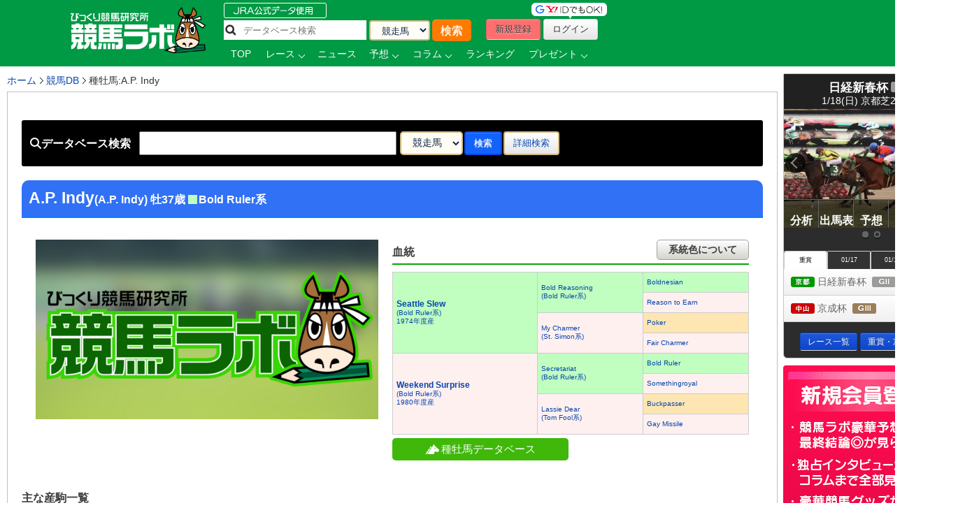

--- FILE ---
content_type: text/html; charset=utf-8
request_url: https://www.google.com/recaptcha/api2/aframe
body_size: 269
content:
<!DOCTYPE HTML><html><head><meta http-equiv="content-type" content="text/html; charset=UTF-8"></head><body><script nonce="WB0EKPGR1zn-gc0_jZQ2gg">/** Anti-fraud and anti-abuse applications only. See google.com/recaptcha */ try{var clients={'sodar':'https://pagead2.googlesyndication.com/pagead/sodar?'};window.addEventListener("message",function(a){try{if(a.source===window.parent){var b=JSON.parse(a.data);var c=clients[b['id']];if(c){var d=document.createElement('img');d.src=c+b['params']+'&rc='+(localStorage.getItem("rc::a")?sessionStorage.getItem("rc::b"):"");window.document.body.appendChild(d);sessionStorage.setItem("rc::e",parseInt(sessionStorage.getItem("rc::e")||0)+1);localStorage.setItem("rc::h",'1768375445571');}}}catch(b){}});window.parent.postMessage("_grecaptcha_ready", "*");}catch(b){}</script></body></html>

--- FILE ---
content_type: text/css
request_url: https://www-f.keibalab.jp/css/common.min.css?1756614377
body_size: 8932
content:
@charset "utf-8";html{overflow-y:scroll;text-align:center}body{font-family:"Hiragino Kaku Gothic Pro","ヒラギノ角ゴ Pro W3",メイリオ", Meiryo," "ＭＳ Ｐゴシック","Lucida Grande","Lucida Sans Unicode",Arial,Verdana,sans-serif;color:#333;text-align:justify;font-size:14px;line-height:1.5;word-spacing:0px;word-wrap:break-word;min-width:1160px}body#db{min-width:1136px}body#paper{-webkit-text-size-adjust:100%!important}body#emp{background:#fff}input,textarea{font-family:"メイリオ",Meiryo,"Hiragino Kaku Gothic Pro","ヒラギノ角ゴ Pro W3","ＭＳ Ｐゴシック","Lucida Grande","Lucida Sans Unicode",Arial,Verdana,sans-serif}* html body{font-family:"ＭＳ Ｐゴシック","MS PGothic",Sans-Serif}* html input,* html textarea{font-family:"ＭＳ Ｐゴシック","MS PGothic",Sans-Serif}.youtube{position:relative;width:100%;padding-top:56.25%}.youtube iframe{position:absolute;top:0;right:0;width:100%!important;height:100%!important}.youtubeP{font-size:13px;text-align:left;line-height:1.5}.caption img{margin:0 auto;vertical-align:middle;box-sizing:border-box;text-align:center}div.caption{border-radius:3px;padding:5px;margin:0 0 0 10px;float:right;background-color:#e2e2e2}.caption p{text-align:center;display:block;margin:0 auto;padding:3px 0 0 0;box-sizing:border-box;font-size:14px}.caption.tate p{text-align:center;display:block;padding:3px 0 0 0;margin:0 auto;box-sizing:border-box;font-size:14px}img.ui-datepicker-trigger{width:30px}a{text-decoration:none}a:link{color:#0645ad}a:visited{color:#0645ad}a:hover{color:#0645ad;text-decoration:underline}a:active{color:#0645ad}.linkLine{color:#fff;text-decoration:underline!important}.Linkwhite a:link{color:#fff!important;text-decoration:underline}.Linkwhite a:visited{color:#fff!important;text-decoration:underline}.Linkwhite a:hover{color:#fff!important;text-decoration:underline}.Linkwhite a:active{color:#fff!important;text-decoration:underline}h1{font-size:153.9%}h2{font-size:138.5%}h3{font-size:123.1%}h4{font-size:116%}h5{font-size:108%}h6{font-size:100%}p{line-break:strict;margin:0;line-height:1.5}.bold{font-weight:700}img{vertical-align:bottom}.imgR{float:right;padding:0 0 10px 10px!important}.imgC{display:block;margin:auto}.imgL{float:left;padding:0 15px 10px 0}.img760 img{width:760px}.btnC,.tC{text-align:center!important}.vM{vertical-align:middle!important}.vT{vertical-align:top!important}.vB{vertical-align:bottom!important}.sign,.tL{text-align:left!important}.sign,.tR{text-align:right!important}.mincho{font-family:"ＭＳ 明朝","ヒラギノ明朝 Pro W3","Hiragino Mincho Pro",Century,"Times New Roman",Times,serif}.shadow{box-shadow:1px 1px 4px #666;-moz-box-shadow:1px 1px 4px #666;-webkit-box-shadow:1px 1px 4px #666}.clearfix:after{content:".";display:block;visibility:hidden;height:.1px;font-size:.1em;line-height:0;clear:both}.clear{clear:both}.fL{float:left}.fR{float:Right}.vM{vertical-align:middle!important}.centered{position:relative;overflow:hidden}.centered ul{position:relative;left:50%;float:left}.centered ul li{position:relative;left:-50%;float:left}.more{display:inline-block;margin:auto 0 0 0;font-size:11px}.more:hover{color:#0645ad;text-decoration:underline}.btnSocialBox{text-align:right}.btnSocial{display:inline-block;margin-left:10px}.social-button{list-style-type:none;margin:0;padding:0}.social-button li{float:right;margin:0 5px 0 0;padding:0;font-size:0}.social-button li:first-child{margin:0;padding:0;font-size:0}.social-button li div{display:inline}.social-button:after,.social-button:before{content:" ";display:table}.social-button:after{clear:both}.social-button iframe.twitter-share-button{width:115px!important}.pocket-btn iframe{width:92px}.fb_iframe_widget{position:relative;top:-4px}.btnHollow a:hover{position:relative;top:1px;left:1px}.btnOpacity a:hover{opacity:.7;-moz-opacity:0.7;zoom:1}.btn{display:inline-block;padding:4px 12px;margin-bottom:0;font-size:13px;line-height:20px;color:#333;text-align:center;text-shadow:0 1px 1px rgba(255,255,255,.75);vertical-align:middle;cursor:pointer;background-color:#f5f5f5;background-image:-moz-linear-gradient(top,#fff,#e6e6e6);background-image:-webkit-gradient(linear,0 0,0 100%,from(#fff),to(#e6e6e6));background-image:-webkit-linear-gradient(top,#fff,#e6e6e6);background-image:-o-linear-gradient(top,#fff,#e6e6e6);background-image:linear-gradient(to bottom,#fff,#e6e6e6);background-repeat:repeat-x;border:1px solid #ccc;border-color:#e6e6e6 #e6e6e6 #bfbfbf;border-color:rgba(0,0,0,.1) rgba(0,0,0,.1) rgba(0,0,0,.25);border-bottom-color:#dcdcdc;-webkit-border-radius:4px;-moz-border-radius:4px;border-radius:4px;-webkit-box-shadow:inset 0 1px 0 rgba(255,255,255,.2),0 1px 2px rgba(0,0,0,.05);-moz-box-shadow:inset 0 1px 0 rgba(255,255,255,.2),0 1px 2px rgba(0,0,0,.05);box-shadow:inset 0 1px 0 rgba(255,255,255,.2),0 1px 2px rgba(0,0,0,.05)}.btn.active,.btn.disabled,.btn:active,.btn:focus,.btn:hover,.btn[disabled]{color:#333;background-color:#e6e6e6}.btn:focus,.btn:hover{color:#333;text-decoration:none;opacity:.8;background-position:0 -15px;-webkit-transition:background-position .1s linear;-moz-transition:background-position .1s linear;-o-transition:background-position .1s linear;transition:background-position .1s linear}.btn:focus{outline:thin dotted #333;outline:5px auto -webkit-focus-ring-color;outline-offset:-2px}.btn.active,.btn:active{background-image:none;outline:0;-webkit-box-shadow:inset 0 2px 4px rgba(0,0,0,.15),0 1px 2px rgba(0,0,0,.05);-moz-box-shadow:inset 0 2px 4px rgba(0,0,0,.15),0 1px 2px rgba(0,0,0,.05);box-shadow:inset 0 2px 4px rgba(0,0,0,.15),0 1px 2px rgba(0,0,0,.05)}.btn.disabled,.btn[disabled]{cursor:default;background-image:none;opacity:.45;-webkit-box-shadow:none;-moz-box-shadow:none;box-shadow:none}.btn-large{padding:10px 19px;font-size:16px;-webkit-border-radius:6px;-moz-border-radius:6px;border-radius:6px}.btn-large [class*=" icon-"],.btn-large [class^=icon-]{margin-top:4px}.btn-small{padding:2px 10px;font-size:11.9px;-webkit-border-radius:3px;-moz-border-radius:3px;border-radius:3px}.btn-small [class*=" icon-"],.btn-small [class^=icon-]{margin-top:0}.btn-mini [class*=" icon-"],.btn-mini [class^=icon-]{margin-top:-1px}.btn-mini{padding:0 6px;font-size:10.5px;-webkit-border-radius:3px;-moz-border-radius:3px;border-radius:3px}.btn-block{display:block;width:100%;padding-right:0;padding-left:0;-webkit-box-sizing:border-box;-moz-box-sizing:border-box;box-sizing:border-box}.btn-block+.btn-block{margin-top:5px}input[type=button].btn-block,input[type=reset].btn-block,input[type=submit].btn-block{width:100%}.btn-nextpage{font-size:20px;padding:10px;font-weight:700;line-height:1.2em}.btn.btnBlack,.btn.btnBlue,.btn.btnBlueL,.btn.btnGreen,.btn.btnGreenL,.btn.btnOrange,.btn.btnPink,.btn.btnPurple,.btn.btnRed,.btn.btnyellow{color:#fff;text-shadow:0 -1px 0 rgba(0,0,0,.25)}.btn.btnBlack,.btn.btnBlue,.btn.btnBlueL,.btn.btnGreenL,.btn.btnOrange,.btn.btnPink,.btn.btnPurple,.btn.btnRed,.btn.btnyellow{background-image:-webkit-linear-gradient(bottom,rgba(79,79,79,.1),rgba(255,255,255,.1));background-image:-moz-linear-gradient(bottom,rgba(79,79,79,.1),rgba(255,255,255,.1));background-image:-o-linear-gradient(bottom,rgba(79,79,79,.1),rgba(255,255,255,.1));background-image:linear-gradient(to top,rgba(79,79,79,.1),rgba(255,255,255,.1))}.btn.btnGreenL{background-color:#090}.btn.btnGreen{background-color:#063;background-image:-webkit-linear-gradient(bottom,#0a6537,#197447);background-image:-moz-linear-gradient(bottom,#0a6537,#197447);background-image:-o-linear-gradient(bottom,#0a6537,#197447);background-image:linear-gradient(to top,#0a6537,#197447)}.btn.btnRed{background-color:#090;background-color:#c00}.btn.btnOrange{background-color:#f90}.btn.btnBlueL{background-color:#39f}.btn.btnBlue{background-color:#0646d6}.btn.btnPurple{background-color:#60c;-webkit-box-shadow:inset 0 1px 2px rgba(0,0,0,.33);-moz-box-shadow:inset 0 1px 2px rgba(0,0,0,.33);box-shadow:inset 0 1px 2px rgba(0,0,0,.33)}.btn.btnPink{background-color:#f3c}.btn.btnBlack{background-color:#000;-webkit-box-shadow:inset 0 1px 2px rgba(0,0,0,.33);-moz-box-shadow:inset 0 1px 2px rgba(0,0,0,.33);box-shadow:inset 0 1px 2px rgba(0,0,0,.33)}.btn.btnyellow{background-color:#000;-webkit-box-shadow:inset 0 1px 2px rgba(0,0,0,.33);-moz-box-shadow:inset 0 1px 2px rgba(0,0,0,.33);box-shadow:inset 0 1px 2px rgba(0,0,0,.33)}button{border:none!important}.dbnavnone{text-decoration:none;background:linear-gradient(#b3afa3,#ccc9bc)!important;background:-webkit-linear-gradient(#b3afa3,#ccc9bc)!important;color:#f8f8f8!important}#defTable table{width:100%;border:1px solid #666;border-collapse:collapse;margin-top:10px}#defTable td,#defTable th{padding:10px;border:1px solid #666}#defTable th{padding:10px;border:1px solid #666;background:#222;color:#fff}#defTable table tr.odd td{background:#efefef}#defTable table tr.odd td{background:#999}.box{padding:1em}.x-sall{font-size:x-small}.std6{font-size:46%!important}.std7{font-size:53%!important}.std8{font-size:61%!important}.std9{font-size:67%!important}.std10{font-size:77%!important}.std11{font-size:85%!important}.std12{font-size:93%!important}.std13{font-size:100%!important}.std14{font-size:108%!important}.std15{font-size:116%!important}.std16{font-size:123.1%!important}.std17{font-size:131%!important}.std18{font-size:138.5%!important}.std19{font-size:146.5%!important}.std20{font-size:153.9%!important}.std21{font-size:161.6%!important}.std22{font-size:167%!important}.std23{font-size:174%!important}.std24{font-size:182%!important}.std25{font-size:189%!important}.std26{font-size:197%!important}.std80{font-size:80px!important}.std90{font-size:90px!important}.white{color:#fff}.black{color:#000}.gray{color:#666}.grayL{color:#999}.gray1{color:#f2f2f2!important}.gray2{color:#dadada!important}.gray3{color:#333!important}.red{color:#eb0000}.pink{color:#f36}.green{color:#060}.greenL{color:#5ce557}.orange{color:#f60}.blue{color:#06c}.blueL{color:#09f}.yellow{color:#ff0}.gold{color:#963}.purple{color:#8d00ff}.brown{color:#663d00}.navy{color:#030e88}.bgPurple{background-color:#8000ab!important}.bgPurple2{background-color:#2c11d6!important}.bgPurpleL{background-color:#f9ecfb!important}.bgBlack{background-color:#212121!important}.bgGray{background-color:#666!important}.bggrayL{background-color:#999!important}.bgGray1{background-color:#f2f2f2!important}.bgGray2{background-color:#dadada!important}.bgGray3{background-color:#333!important}.bgPink{background-color:#f36!important}.bgOrange{background-color:#f60!important}.bgLblue{background-color:#09f!important}.bgWhite{background-color:#fff!important}.bgGrayL{background-color:#f9f9f9!important}.bgRed{background-color:#f44336!important}.bgRedL{background-color:#ffe8eb!important}.bgGreen{background-color:#4caf50!important}.bgGreenL{background-color:#d7ffd0!important}.bgBlue{background-color:#2196f3!important}.bgBlueL{background-color:#cceaf9!important}.bgYellow{background-color:#fde835!important}.bgYellowL{background-color:#fffdb2!important}.bgGold{background-color:#963!important}.bgdubai{background-color:#01291b!important}.bgDirt{background-color:#d4b86b!important}.bgTurf{background-color:#a2dc5a!important}.bgHurdle{background-color:#c5dbf1!important}.bgsele{background-color:#440d00}.bggaisen{background-color:#721d3c!important}.mL10{margin-left:10px}.headingBoba{background-color:#3071f5}.headingHinba{background-color:#f14461}.headingSenba{background-color:#33bd00}.ico-cyukyo,.ico-fukushima,.ico-g1,.ico-g2,.ico-g3,.ico-hakodate,.ico-hanshin,.ico-kyoto,.ico-nakayama,.ico-niigata,.ico-sapporo,.ico-tokyo{display:inline-block;padding:0 8px;margin-bottom:0;font-size:8px;line-height:16px;color:#333;text-align:center;text-shadow:0 1px rgba(0,0,0,.3);vertical-align:middle;font-weight:900;font-style:normal;border-radius:3px;-moz-border-radius:3px;-webkit-border-radius:3px;vertical-align:middle;position:relative}.ico-g1{color:#fff;background-color:#dac02f}.ico-g2{color:#fff;background-color:#9c9c9b}.ico-g3{color:#fff;background-color:#9c7e5b}.ico-nakayama{color:#fff;background-color:#c00}.ico-kyoto{color:#fff;background-color:#090}.ico-hanshin{color:#fff;background-color:#609}.ico-cyukyo{color:#fff;background-color:#339}.ico-tokyo{color:#fff;background-color:#06f}.ico-kokura{color:#fff;background-color:#f60}.ico-fukushima{color:#fff;background-color:99ff}.ico-niigata{color:#fff;background-color:#099}.ico-hakodate{color:#fff;background-color:#630}.ico-sapporo{color:#fff;background-color:red}.icoA,.icoB,.icoC,.icoCamera,.icoChukyo,.icoD,.icoF,.icoFukushima,.icoG,.icoH,.icoHakodate,.icoHanshin,.icoKokura,.icoKyoto,.icoNakayama,.icoNew,.icoNiigata,.icoSapporo,.icoTokyo,.listTab .icoA,.listTab .icoB,.listTab .icoC,.topicoA,.topicoB,.topicoC{width:34px;height:15px;background-image:url(https://www-f.keibalab.jp/img/ico/icosprite.png?v=2);background-repeat:no-repeat;overflow:hidden;text-indent:100%;display:inline-block;vertical-align:text-bottom;position:relative;z-index:5}.icoPr{width:34px;height:15px;background-image:url(https://www-f.keibalab.jp/img/ico/icosprite.png?v=2);background-repeat:no-repeat;overflow:hidden;text-indent:100%;display:inline-block;vertical-align:text-bottom;position:relative;z-index:5}#dbnewWrap .icoPr,p .icoPr{bottom:4px}.topicoA,.topicoB,.topicoC{bottom:2px}.icoA,.topicoA{background-position:top 0!important}.icoB,.topicoB{background-position:0 -25px!important}.icoC,.topicoC{background-position:0 -50px!important}.icoD{background-position:0 -200px}.icoG{background-position:0 -150px}.icoF{background-position:0 -125px}.icoH{background-position:0 -175px}.icoNew{background-position:0 -75px}.icoPr{background-position:0 -100px}.icoNakayama{background-position:-44px 0}.icoKyoto{background-position:-44px -25px}.icoChukyo{background-position:-44px -50px}.icoHanshin{background-position:-44px -75px}.icoTokyo{background-position:-44px -100px}.icoKokura{background-position:-44px -125px}.icoFukushima{background-position:-44px -150px}.icoNiigata{background-position:-44px -175px}.icoHakodate{background-position:-44px -200px}.icoSapporo{background-position:-44px -225px}.icoCamera{background-position:-88px 0;width:19px;height:15px}.rCorner{border-radius:5px;-moz-border-radius:5px;-webkit-border-radius:5px;position:relative}.rCorner-T{position:relative;border-radius:5px 5px 0 0;-moz-border-radius:5px 5px 0 0;-webkit-border-top-left-radius:5px;-webkit-border-top-right-radius:5px;-webkit-border-bottom-left-radius:0;-webkit-border-bottom-right-radius:0}.rCorner-B{position:relative;border-radius:0 0 5px 5px;-moz-border-radius:0 0 5px 5px;-webkit-border-top-left-radius:0;-webkit-border-top-right-radius:0;-webkit-border-bottom-left-radius:5px;-webkit-border-bottom-right-radius:5px}.rCorner-L{position:relative;border-radius:5px 0 0 5px;-moz-border-radius:5px 0 0 5px;-webkit-border-top-left-radius:5px;-webkit-border-top-right-radius:0;-webkit-border-bottom-left-radius:5px;-webkit-border-bottom-right-radius:0}.rCorner-R{position:relative;border-radius:0 5px 5px 0;-moz-border-radius:0 5px 5px 0;-webkit-border-top-left-radius:0;-webkit-border-top-right-radius:5px;-webkit-border-bottom-left-radius:0;-webkit-border-bottom-right-radius:5px}.rCorner-Tl{position:relative;border-radius:5px 0 0 0;-moz-border-radius:5px 0 0 0;-webkit-border-top-left-radius:5px;-webkit-border-top-right-radius:0;-webkit-border-bottom-left-radius:0;-webkit-border-bottom-right-radius:0}.rCorner-Tr{position:relative;border-radius:0 5px 0 0;-moz-border-radius:0 5px 0 0;-webkit-border-top-left-radius:0;-webkit-border-top-right-radius:5px;-webkit-border-bottom-left-radius:0;-webkit-border-bottom-right-radius:0}.rCorner-Bl{position:relative;border-radius:0 0 5px 0;-moz-border-radius:0 0 5px 0;-webkit-border-top-left-radius:0;-webkit-border-top-right-radius:0;-webkit-border-bottom-left-radius:5px;-webkit-border-bottom-right-radius:0}.rCorner-Br{position:relative;border-radius:0 0 0 5px;-moz-border-radius:0 0 0 5px;-webkit-border-top-left-radius:0;-webkit-border-top-right-radius:0;-webkit-border-bottom-left-radius:0;-webkit-border-bottom-right-radius:5px}.xlf{font-size:125%!important}.lf{font-size:115%!important}.sf{font-size:85%!important}.xsf{font-size:75%!important}.fb{font-weight:700!important}.fn{font-weight:400!important}.m10{margin:10px!important}.m20{margin:20px!important}.m30{margin:30px!important}.m40{margin:40px!important}.m50{margin:50px!important}.p5{padding:5px!important}.p10{padding:10px!important}.p20{padding:20px!important}.p30{padding:30px!important}.p40{padding:40px!important}.p50{padding:50px!important}.mt0{margin-top:0!important}.mt1{margin-top:1px!important}.mt2{margin-top:2px!important}.mt3{margin-top:3px!important}.mt4{margin-top:4px!important}.mt5{margin-top:5px!important}.mt10{margin-top:10px!important}.mt11{margin-top:11px!important}.mt12{margin-top:12px!important}.mt13{margin-top:13px!important}.mt14{margin-top:14px!important}.mt15{margin-top:15px!important}.mt20{margin-top:20px!important}.mt25{margin-top:25px!important}.mt30{margin-top:30px!important}.mt35{margin-top:35px!important}.mt40{margin-top:40px!important}.mt45{margin-top:45px!important}.mt50{margin-top:50px!important}.mt55{margin-top:55px!important}.mt60{margin-top:60px!important}.mt65{margin-top:65px!important}.mt70{margin-top:70px!important}.mt75{margin-top:75px!important}.mt80{margin-top:80px!important}.mt85{margin-top:85px!important}.mt90{margin-top:90px!important}.mt95{margin-top:95px!important}.mt100{margin-top:100px!important}.mb0{margin-bottom:0!important}.mb5{margin-bottom:5px!important}.mb10{margin-bottom:10px!important}.mb15{margin-bottom:15px!important}.mb20{margin-bottom:20px!important}.mb25{margin-bottom:25px!important}.mb30{margin-bottom:30px!important}.mb35{margin-bottom:35px!important}.mb40{margin-bottom:40px!important}.mb45{margin-bottom:45px!important}.mb50{margin-bottom:50px!important}.ml0{margin-left:0!important}.ml1{margin-left:1px!important}.ml2{margin-left:2px!important}.ml3{margin-left:3px!important}.ml4{margin-left:4px!important}.ml5{margin-left:5px!important}.ml6{margin-left:6px!important}.ml7{margin-left:7px!important}.ml8{margin-left:8px!important}.ml9{margin-left:9px!important}.ml10{margin-left:10px!important}.ml15{margin-left:15px!important}.ml20{margin-left:20px!important}.ml51{margin-left:51px!important}.mr0{margin-right:0!important}.mr1{margin-right:1px!important}.mr2{margin-right:2px!important}.mr3{margin-right:3px!important}.mr4{margin-right:4px!important}.mr5{margin-right:5px!important}.mr6{margin-right:6px!important}.mr7{margin-right:7px!important}.mr8{margin-right:8px!important}.mr9{margin-right:9px!important}.mr10{margin-right:10px!important}.mr15{margin-right:15px!important}.mr20{margin-right:20px!important}.pt0{padding-top:0!important}.pt5{padding-top:5px!important}.pt10{padding-top:10px!important}.pt15{padding-top:15px!important}.pt20{padding-top:20px!important}.pt25{padding-top:25px!important}.pt30{padding-top:30px!important}.pt35{padding-top:35px!important}.pt40{padding-top:40px!important}.pt100{padding-top:100px!important}.pb0{padding-bottom:0!important}.pb5{padding-bottom:5px!important}.pb10{padding-bottom:10px!important}.pb15{padding-bottom:15px!important}.pb20{padding-bottom:20px!important}.pb25{padding-bottom:25px!important}.pb30{padding-bottom:30px!important}.pb35{padding-bottom:35px!important}.pb40{padding-bottom:40px!important}.pb45{padding-bottom:45px!important}.pb50{padding-bottom:50px!important}.pl0{padding-left:0!important}.pl5{padding-left:5px!important}.pl10{padding-left:10px!important}.pl15{padding-left:15px!important}.pl20{padding-left:20px!important}.pl25{padding-left:25px!important}.pl30{padding-left:30px!important}.pl35{padding-left:35px!important}.pl40{padding-left:40px!important}.pl45{padding-left:45px!important}.pl50{padding-left:50px!important}.pr0{padding-right:0!important}.pr5{padding-right:5px!important}.pr10{padding-right:10px!important}.pr15{padding-right:15px!important}.pr20{padding-right:20px!important}.pr25{padding-right:25px!important}.pr30{padding-right:30px!important}.pr35{padding-right:35px!important}.pr40{padding-right:40px!important}.pr45{padding-right:45px!important}.pr50{padding-right:50px!important}.w50p{width:50%}.w55p{width:55%}.w60p{width:60%}.w65p{width:65%}.w70p{width:70%}.w75p{width:75%}.w80p{width:80%}.w85p{width:85%}.w90p{width:90%}.w95p{width:95%}.w100p{width:100%}.pointer{cursor:pointer!important}.pane2{width:48%!important}.pane3{width:32%!important}.pane4{width:24%!important}.fl{float:left}.fr{float:right}.ft{overflow:hidden;zoom:1}.vt{vertical-align:top!important}.vm{vertical-align:middle!important}.vb{vertical-align:bottom!important}.block{display:block}.center,.center>*{margin-left:auto;margin-right:auto}.center{text-align:center!important}.right{text-align:right!important}.right>*{margin-left:auto;margin-right:0}.left{text-align:left!important}.left>*{margin-left:0;margin-right:auto}.none{display:none!important}.vnone{visibility:hidden!important}.nobr{white-space:nowrap!important}table{max-width:100%;background-color:transparent;border-collapse:collapse;border-spacing:0}.table{width:100%;margin-bottom:20px;line-break:strict;margin:.8em 0 .8em 0;line-height:1.6}.table td,.table th{padding:8px;line-height:20px;border-top:1px solid #ddd;vertical-align:middle}.table th{font-weight:700}.table thead th{vertical-align:bottom}.table caption+thead tr:first-child td,.table caption+thead tr:first-child th,.table colgroup+thead tr:first-child td,.table colgroup+thead tr:first-child th,.table thead:first-child tr:first-child td,.table thead:first-child tr:first-child th{border-top:0}.table tbody+tbody{border-top:2px solid #ddd}.table .table{background-color:#fff}.table-condensed td,.table-condensed th{padding:4px 5px}.table-bordered{border:1px solid #ddd;border-collapse:separate;border-left:0;-webkit-border-radius:4px;-moz-border-radius:4px;border-radius:4px}.table-bordered td,.table-bordered th{border-left:1px solid #ddd}.table-bordered caption+tbody tr:first-child td,.table-bordered caption+tbody tr:first-child th,.table-bordered caption+thead tr:first-child th,.table-bordered colgroup+tbody tr:first-child td,.table-bordered colgroup+tbody tr:first-child th,.table-bordered colgroup+thead tr:first-child th,.table-bordered tbody:first-child tr:first-child td,.table-bordered tbody:first-child tr:first-child th,.table-bordered thead:first-child tr:first-child th{border-top:0}.table-bordered tbody:first-child tr:first-child>td:first-child,.table-bordered tbody:first-child tr:first-child>th:first-child,.table-bordered thead:first-child tr:first-child>th:first-child{-webkit-border-top-left-radius:4px;border-top-left-radius:4px;-moz-border-radius-topleft:4px}.table-bordered tbody:first-child tr:first-child>td:last-child,.table-bordered tbody:first-child tr:first-child>th:last-child,.table-bordered thead:first-child tr:first-child>th:last-child{-webkit-border-top-right-radius:4px;border-top-right-radius:4px;-moz-border-radius-topright:4px}.table-bordered tbody:last-child tr:last-child>td:first-child,.table-bordered tbody:last-child tr:last-child>th:first-child,.table-bordered tfoot:last-child tr:last-child>td:first-child,.table-bordered tfoot:last-child tr:last-child>th:first-child,.table-bordered thead:last-child tr:last-child>th:first-child{-webkit-border-bottom-left-radius:4px;border-bottom-left-radius:4px;-moz-border-radius-bottomleft:4px}.table-bordered tbody:last-child tr:last-child>td:last-child,.table-bordered tbody:last-child tr:last-child>th:last-child,.table-bordered tfoot:last-child tr:last-child>td:last-child,.table-bordered tfoot:last-child tr:last-child>th:last-child,.table-bordered thead:last-child tr:last-child>th:last-child{-webkit-border-bottom-right-radius:4px;border-bottom-right-radius:4px;-moz-border-radius-bottomright:4px}.table-bordered tfoot+tbody:last-child tr:last-child td:first-child{-webkit-border-bottom-left-radius:0;border-bottom-left-radius:0;-moz-border-radius-bottomleft:0}.table-bordered tfoot+tbody:last-child tr:last-child td:last-child{-webkit-border-bottom-right-radius:0;border-bottom-right-radius:0;-moz-border-radius-bottomright:0}.table-bordered caption+tbody tr:first-child td:first-child,.table-bordered caption+thead tr:first-child th:first-child,.table-bordered colgroup+tbody tr:first-child td:first-child,.table-bordered colgroup+thead tr:first-child th:first-child{-webkit-border-top-left-radius:4px;border-top-left-radius:4px;-moz-border-radius-topleft:4px}.table-bordered caption+tbody tr:first-child td:last-child,.table-bordered caption+thead tr:first-child th:last-child,.table-bordered colgroup+tbody tr:first-child td:last-child,.table-bordered colgroup+thead tr:first-child th:last-child{-webkit-border-top-right-radius:4px;border-top-right-radius:4px;-moz-border-radius-topright:4px}.table-striped tbody>tr:nth-child(odd)>td,.table-striped tbody>tr:nth-child(odd)>th{background-color:#f9f9f9}.table-hover tbody tr:hover>td,.table-hover tbody tr:hover>th{background-color:#f5f5f5}.row-fluid table td[class*=span],.row-fluid table th[class*=span],table td[class*=span],table th[class*=span]{display:table-cell;float:none;margin-left:0}.table td.span1,.table td.span10,.table td.span11,.table td.span12,.table td.span2,.table td.span3,.table td.span4,.table td.span5,.table td.span6,.table td.span7,.table td.span8,.table td.span9,.table th.span1,.table th.span10,.table th.span11,.table th.span12,.table th.span2,.table th.span3,.table th.span4,.table th.span5,.table th.span6,.table th.span7,.table th.span8,.table th.span9{float:none;margin-left:0}.table td.span1,.table th.span1{width:44px}.table td.span2,.table th.span2{width:124px}.table td.span3,.table th.span3{width:204px}.table td.span4,.table th.span4{width:284px}.table td.span5,.table th.span5{width:364px}.table td.span6,.table th.span6{width:444px}.table td.span7,.table th.span7{width:524px}.table td.span8,.table th.span8{width:604px}.table td.span9,.table th.span9{width:684px}.table td.span10,.table th.span10{width:764px}.table td.span11,.table th.span11{width:844px}.table td.span12,.table th.span12{width:924px}.table tbody tr.success>td{background-color:#dff0d8}.table tbody tr.error>td{background-color:#f2dede}.table tbody tr.warning>td{background-color:#fcf8e3}.table tbody tr.info>td{background-color:#d9edf7}.table-hover tbody tr.success:hover>td{background-color:#d0e9c6}.table-hover tbody tr.error:hover>td{background-color:#ebcccc}.table-hover tbody tr.warning:hover>td{background-color:#faf2cc}.table-hover tbody tr.info:hover>td{background-color:#c4e3f3}@-webkit-keyframes blink{from{opacity:1}to{opacity:0}}.blink{-webkit-animation-name:blink;-webkit-animation-duration:.8s;-webkit-animation-iteration-count:infinite;-webkit-animation-timing-function:ease-in-out;-webkit-animation-direction:alternate;-webkit-animation-delay:0s}@-webkit-keyframes pulse{from{opacity:1}to{opacity:.4}}.pulse{-webkit-animation-name:pulse;-webkit-animation-duration:.4s;-webkit-animation-iteration-count:infinite;-webkit-animation-timing-function:ease-in-out;-webkit-animation-direction:alternate;-webkit-animation-delay:0s}.w5{width:5%}.w10{width:10%}.w15{width:15%}.w20{width:20%}.w25{width:25%}.w30{width:30%}.w35{width:35%}.w40{width:40%}.w45{width:45%}.odd{background-color:#fff}.odd{background-color:#f2ede5}.hidden{display:none}.marker_yellow_futo{background:linear-gradient(transparent 0,#ff6 0)}.marker_yellow{background:linear-gradient(transparent 60%,#ff6 60%)}.marker_lime_futo{background:linear-gradient(transparent 0,#6fc 0)}.marker_lime{background:linear-gradient(transparent 60%,#6fc 60%)}.marker_water_futo{background:linear-gradient(transparent 0,#6cf 0)}.marker_water{background:linear-gradient(transparent 60%,#6cf 60%)}.marker_pink_futo{background:linear-gradient(transparent 0,#f6f 0)}.marker_pink{background:linear-gradient(transparent 60%,#f6f 60%)}.marker_orange_futo{background:linear-gradient(transparent 0,#ffcb51 0)}.marker_orange{background:linear-gradient(transparent 60%,#ffcb51 60%)}.l-fuki,.r-fuki{position:relative;width:80%;box-sizing:border-box;-webkit-box-sizing:border-box;padding:10px;border-radius:15px;border:2px solid #ccc;background-color:#fff;z-index:1}.l-fuki{margin:0 20% 20px 0}.r-fuki{margin:20px 0 20px 19%}.l-fuki::before,.r-fuki::before{position:absolute;content:"";top:16px;width:10px;height:10px;border-right:2px solid #ccc;border-bottom:2px solid #ccc;background-color:#fff;z-index:2}.l-fuki::before{right:-7px;transform:rotate(-45deg);-webkit-transform:rotate(-45deg)}.r-fuki::before{left:-7px;transform:rotate(135deg);-webkit-transform:rotate(135deg)}.l-fuki::after,.r-fuki::after{position:absolute;content:"";width:70px;height:70px;top:-10px;border-radius:50px;border:3px solid #fff;background-size:cover;background-position:center center;background-repeat:no-repeat;box-shadow:1px 1px 5px #aaa}.l-fuki::after{right:-110px}.r-fuki::after{left:-110px;transform:scaleX(-1)}.hj_wrapper .r-fuki::after{transform:scaleX(1)}.lab01::after{background-image:url(https://www-f.keibalab.jp/img/ico/icon_lab.png)}.topics-horse,.topics-pointBox{font-size:1.1em;font-weight:700}.topics-pointBox .topics-pointTitle{background-color:#f44336;color:#fff;padding:6px 0 2px 18px;border-radius:4px 4px 0 0}.topics-pointBox .topics-point{border:solid 4px #f44336;border-radius:0 0 4px 4px;padding:10px 14px}.topics-tenkaiBox{text-align:center;border:solid 4px #e7e7e7;border-radius:4px;padding:8px 16px}.topics-tenkaiBox .topics-tenkaiTitle{font-size:1.1em;font-weight:700;border-bottom:1px solid #e7e7e7;padding-bottom:8px}.topics-dataBox{background-color:#f9f9f9;border:solid 2px #f0f0f0;border-radius:6px;padding:16px}.topics-horseInfo{font-size:.85em;color:#757575;padding:0}.topics-dateBox{font-weight:700;padding:10px;border-top:dotted 1px #202020;border-bottom:dotted 1px #202020}.topics-dirtBox{font-weight:700;color:#fff;background-color:#b37f34;padding:6px 10px}.topics-shibaBox{font-weight:700;color:#fff;background-color:#34b93f;padding:6px 10px}section.newTopics .post p.l-fuki,section.newTopics .post p.r-fuki{margin-bottom:2em}.r-fuki{margin:20px 0 20px 24%}.l-fuki{margin:0 24% 0 0}.l-fuki,.r-fuki{position:relative;box-sizing:border-box;-webkit-box-sizing:border-box;padding:10px;border-radius:15px;border:2px solid #ccc;background-color:#fff;z-index:1}.r-fuki::before{left:-7px;transform:rotate(135deg);-webkit-transform:rotate(135deg)}.l-fuki::before{right:-7px;transform:rotate(-45deg);-webkit-transform:rotate(-45deg)}.l-fuki::before,.r-fuki::before{position:absolute;content:"";top:16px;width:10px;height:10px;border-right:2px solid #ccc;border-bottom:2px solid #ccc;background-color:#fff;z-index:2}.hirai01::after{background-image:url(https://sp-f.t-tank.net/img/icon/icon_hirai.png)}.r-fuki::after{left:-34%;transform:scaleX(-1)}.l-fuki::after{right:-34%}.l-fuki::after,.r-fuki::after{position:absolute;content:"";width:70px;height:70px;top:-10px;border:none;border-radius:0;background-size:cover;background-position:center center;background-repeat:no-repeat;box-shadow:none}.contentProf{margin-bottom:10px;padding:19px;border:1px solid #ededed;background:#f6f6f6;font-size:14px}.tpText{width:99%;height:132px;background-color:#f1f1f1}.contentsTable{margin:0 auto 30px;min-width:86%}.contentsTable caption{font-weight:700;font-size:17px;padding:0 0 2px;color:#202020;text-align:left;caption-side:top}.contentsTable thead{background-color:#363636}.articlePr{background-color:#c3c3c3;color:#fff;padding:.2em .4em;margin:0 .4em 0 0;font-size:.8em}.contentsTable th{color:#fff;font-weight:400;background-color:#363636}.contentsTable td,.contentsTable th{padding:4px 8px;font-size:15px;border:1px solid #ddd}.articlePrWrap{margin:2em 0;padding:0;display:flex;align-items:baseline}.MarkerYellowK{background:linear-gradient(transparent 60%,#f0ea30 0);font-weight:700}.MarkerGreenK{background:linear-gradient(transparent 60%,#6f4 0);font-weight:700}.topics-colorBox{padding:12px;border-radius:5px;margin-bottom:20px}.topics-colorBox.bgBlack{color:#fff}.topics-colorBox.bgGrayL{border:solid 1px #c3c3c3}.topics-colorBox.bgRed{color:#fff;background-color:#ffe8eb}.topics-colorBox.bgRedL{border:solid 1px #f26462}.topics-colorBox.bgBlue{color:#fff;background-color:#cceaf9}.topics-colorBox.bgBlueL{border:solid 1px #7eb7d4}.topics-colorBox.bgYellow{background-color:#fffdb2}.topics-colorBox.bgYellowL{border:solid 1px #fdd835}.topics-colorBox.bgGreen{color:#fff;background-color:#d7ffd0}.topics-colorBox.bgGreenL{border:solid 1px #81c784}.topics-listTitle{font-size:1.1em;font-weight:700;color:#fff;padding:6px 0 2px 18px;border-radius:4px 4px 0 0}.topics-listTitle.bgYellow{color:#000}.topics-list{font-size:1.1em;border-radius:0 0 4px 4px;padding:10px 14px;margin-bottom:20px}.topics-list p{margin-bottom:0}.topics-list.bgBlack{border:solid 4px #212121;background-color:#fff!important}.topics-list.bgRed{border:solid 4px #f44336;background-color:#fff!important}.topics-list.bgBlue{border:solid 4px #2196f3;background-color:#fff!important}.topics-list.bgYellow{border:solid 4px #fde835;background-color:#fff!important;color:#000}.topics-list.bgGreen{border:solid 4px #4caf50;background-color:#fff!important}.topics-bottomWrap{text-align:center;border:solid 1px #c3c3c3;border-radius:6px;padding:20px 0 30px;margin-bottom:30px},post .topics-bottomWrap p{line-height:1.2em}.topics-bottomWrap .button{margin:0 auto;color:#fff;font-size:18px;font-weight:700;background-color:#ff8400;border-radius:8px;border:none;width:270px;padding:16px 0;opacity:1}a.topics-bottomLink:hover{text-decoration:none;color:#202020}a.topics-bottomLink{color:#202020}a.topics-bottomLink:hover{opacity:.5;display:block}.contentsTable tr:nth-child(2n){background-color:#f1f1f1}.break{margin-bottom:20px;border-top:dashed 1px #999}.fukiL,.fukiR{display:flex;align-items:flex-start;justify-content:center;margin-bottom:10px}.post .fukiL p,.post .fukiR p{width:85%;height:auto;border:2px solid #ccc;padding:15px;position:relative;border-radius:15px;margin-top:.6em;margin-bottom:1em}.fukiR p{margin-left:1.2em}.fukiL p{margin-right:1.2em}.post .fukiL img,.post .fukiR img{width:70px}.fukiL p::before,.fukiR p::before{content:"";position:absolute;border-bottom:8px solid transparent;border-top:8px solid transparent;top:16px}.fukiR p::before{border-right:8px solid #ccc;left:-9px}.fukiL p::before{border-left:8px solid #ccc;right:-9px}.fukiL p::after,.fukiR p::after{content:"";position:absolute;clear:both;display:block;border-bottom:8px solid transparent;border-top:8px solid transparent;top:16px}.fukiR p::after{border-right:8px solid #fff;left:-6px}.fukiL p::after{border-left:8px solid #fff;right:-6px}h2.tpHeading{font-weight:700;border-left:solid 5px #34b93f;border-bottom:solid 1px #34b93f;padding:14px 12px;margin-bottom:8px;line-height:1.2em}.post ul.tp-list li{list-style-type:disc;margin-left:20px}p.teikyo{color:#787878;font-size:16px;text-align:left}.above{z-index:999;position:relative}.transparent{position:relative;width:100%}.transparent:before{content:"";width:100%;height:100%;display:block;background:linear-gradient(rgba(255,255,255,0) 0,#fff 80%);position:absolute;top:0;left:0}.m0auto{margin:0 auto}.reportWrap ol.reportBest3{padding:0;margin-bottom:1.8em;font-weight:700;line-height:1.8em}.reportWrap ol.reportBest3 li{position:relative;overflow:hidden;padding:10px 10px;text-align:center;border:2px solid #f44336;margin-bottom:10px;list-style:none}.reportWrap ol.reportBest3 li:before{position:absolute;top:-120%;left:-120px;width:200px;height:200%;content:'';-webkit-transform:rotate(25deg);transform:rotate(25deg);background:#f44336}.reportWrap ol.reportBest3 li span{position:absolute;z-index:1;top:0;left:0;display:block;padding-top:10px;padding-left:16px;color:#fff}.reportWrap .reportTokuchuBox{text-align:center;font-weight:700;border:2px solid #fdd835;padding:10px 10px;margin-bottom:10px}.reportWrap .wak{padding:2px 6px 2px 4px;margin:0 2px;letter-spacing:-.1em}.reportWrap #section_03 a{font-weight:700}.reportPickup{margin:0 auto 20px;width:60%}.reportPickup div.bgRed{border:solid 4px #f44336;background-color:#fff!important;padding:10px 14px;border-radius:0 0 6px 6px}.reportPickup img{margin:10px 0 5px}.reportWrap nav{width:60%;margin:0 auto}ol.topics-list li{list-style:disc;margin-left:18px}.youtubeS{max-width:60%;margin:0 auto}.reportWrap .blogcard{min-height:60px;margin:0 auto;margin-bottom:30px}.reportWrap .blogcard p{padding:0}.reportWrap .contentsTable{margin-bottom:10px}

--- FILE ---
content_type: text/css
request_url: https://www-f.keibalab.jp/css/salert/sweetalert.min.css?1493959692
body_size: 2721
content:
body.stop-scrolling{height:100%;overflow:hidden;}
.sweet-overlay{background-color:black;-ms-filter:"progid:DXImageTransform.Microsoft.Alpha(Opacity=40)";background-color:rgba(0, 0, 0, 0.4);position:fixed;left:0;right:0;top:0;bottom:0;display:none;z-index:10000;}
.sweet-alert{background-color:white;font-family:'Open Sans', 'Helvetica Neue', Helvetica, Arial, sans-serif;width:478px;padding:17px;border-radius:5px;text-align:center;position:fixed;left:50%;top:50%;margin-left:-256px;margin-top:-200px;overflow:hidden;display:none;z-index:99999;}
@media all and (max-width:540px){.sweet-alert{width:auto;margin-left:0;margin-right:0;left:15px;right:15px;}
}
.sweet-alert h2{color:#575757;font-size:30px;text-align:center;font-weight:600;text-transform:none;position:relative;margin:25px 0;padding:0;line-height:40px;display:block;}
.sweet-alert p{color:#797979;font-size:16px;text-align:center;font-weight:300;position:relative;text-align:inherit;float:none;margin:0;padding:0;line-height:normal;}
.sweet-alert fieldset{border:none;position:relative;}
.sweet-alert .sa-error-container{background-color:#f1f1f1;margin-left:-17px;margin-right:-17px;overflow:hidden;padding:0 10px;max-height:0;webkit-transition:padding 0.15s, max-height 0.15s;transition:padding 0.15s, max-height 0.15s;}
.sweet-alert .sa-error-container.show{padding:10px 0;max-height:100px;webkit-transition:padding 0.2s, max-height 0.2s;transition:padding 0.25s, max-height 0.25s;}
.sweet-alert .sa-error-container .icon{display:inline-block;width:24px;height:24px;border-radius:50%;background-color:#ea7d7d;color:white;line-height:24px;text-align:center;margin-right:3px;}
.sweet-alert .sa-error-container p{display:inline-block;}
.sweet-alert .sa-input-error{position:absolute;top:29px;right:26px;width:20px;height:20px;opacity:0;-webkit-transform:scale(0.5);transform:scale(0.5);-webkit-transform-origin:50% 50%;transform-origin:50% 50%;-webkit-transition:all 0.1s;transition:all 0.1s;}
.sweet-alert .sa-input-error::before, .sweet-alert .sa-input-error::after{content:"";width:20px;height:6px;background-color:#f06e57;border-radius:3px;position:absolute;top:50%;margin-top:-4px;left:50%;margin-left:-9px;}
.sweet-alert .sa-input-error::before{-webkit-transform:rotate(-45deg);transform:rotate(-45deg);}
.sweet-alert .sa-input-error::after{-webkit-transform:rotate(45deg);transform:rotate(45deg);}
.sweet-alert .sa-input-error.show{opacity:1;-webkit-transform:scale(1);transform:scale(1);}
.sweet-alert input{width:100%;box-sizing:border-box;border-radius:3px;border:1px solid #d7d7d7;height:43px;margin-top:10px;margin-bottom:17px;font-size:18px;box-shadow:inset 0px 1px 1px rgba(0, 0, 0, 0.06);padding:0 12px;display:none;-webkit-transition:all 0.3s;transition:all 0.3s;}
.sweet-alert input:focus{outline:none;box-shadow:0px 0px 3px #c4e6f5;border:1px solid #b4dbed;}
.sweet-alert input:focus::-moz-placeholder{transition:opacity 0.3s 0.03s ease;opacity:0.5;}
.sweet-alert input:focus:-ms-input-placeholder{transition:opacity 0.3s 0.03s ease;opacity:0.5;}
.sweet-alert input:focus::-webkit-input-placeholder{transition:opacity 0.3s 0.03s ease;opacity:0.5;}
.sweet-alert input::-moz-placeholder{color:#bdbdbd;}
.sweet-alert input:-ms-input-placeholder{color:#bdbdbd;}
.sweet-alert input::-webkit-input-placeholder{color:#bdbdbd;}
.sweet-alert.show-input input{display:block;}
.sweet-alert button{background-color:#AEDEF4;color:white;border:none;box-shadow:none;font-size:17px;font-weight:500;-webkit-border-radius:4px;border-radius:5px;padding:10px 32px;margin:26px 5px 0 5px;cursor:pointer;}
.sweet-alert button:focus{outline:none;box-shadow:0 0 2px rgba(128, 179, 235, 0.5), inset 0 0 0 1px rgba(0, 0, 0, 0.05);}
.sweet-alert button:hover{background-color:#a1d9f2;}
.sweet-alert button:active{background-color:#81ccee;}
.sweet-alert button.cancel{background-color:#D0D0D0;}
.sweet-alert button.cancel:hover{background-color:#c8c8c8;}
.sweet-alert button.cancel:active{background-color:#b6b6b6;}
.sweet-alert button.cancel:focus{box-shadow:rgba(197, 205, 211, 0.8) 0px 0px 2px, rgba(0, 0, 0, 0.0470588) 0px 0px 0px 1px inset !important;}
.sweet-alert button::-moz-focus-inner{border:0;}
.sweet-alert[data-has-cancel-button=false] button{box-shadow:none !important;}
.sweet-alert[data-has-confirm-button=false][data-has-cancel-button=false]{padding-bottom:40px;}
.sweet-alert .sa-icon{width:80px;height:80px;border:4px solid gray;-webkit-border-radius:40px;border-radius:40px;border-radius:50%;margin:20px auto;padding:0;position:relative;box-sizing:content-box;}
.sweet-alert .sa-icon.sa-error{border-color:#F27474;}
.sweet-alert .sa-icon.sa-error .sa-x-mark{position:relative;display:block;}
.sweet-alert .sa-icon.sa-error .sa-line{position:absolute;height:5px;width:47px;background-color:#F27474;display:block;top:37px;border-radius:2px;}
.sweet-alert .sa-icon.sa-error .sa-line.sa-left{-webkit-transform:rotate(45deg);transform:rotate(45deg);left:17px;}
.sweet-alert .sa-icon.sa-error .sa-line.sa-right{-webkit-transform:rotate(-45deg);transform:rotate(-45deg);right:16px;}
.sweet-alert .sa-icon.sa-warning{border-color:#F8BB86;}
.sweet-alert .sa-icon.sa-warning .sa-body{position:absolute;width:5px;height:47px;left:50%;top:10px;-webkit-border-radius:2px;border-radius:2px;margin-left:-2px;background-color:#F8BB86;}
.sweet-alert .sa-icon.sa-warning .sa-dot{position:absolute;width:7px;height:7px;-webkit-border-radius:50%;border-radius:50%;margin-left:-3px;left:50%;bottom:10px;background-color:#F8BB86;}
.sweet-alert .sa-icon.sa-info{border-color:#C9DAE1;}
.sweet-alert .sa-icon.sa-info::before{content:"";position:absolute;width:5px;height:29px;left:50%;bottom:17px;border-radius:2px;margin-left:-2px;background-color:#C9DAE1;}
.sweet-alert .sa-icon.sa-info::after{content:"";position:absolute;width:7px;height:7px;border-radius:50%;margin-left:-3px;top:19px;background-color:#C9DAE1;}
.sweet-alert .sa-icon.sa-success{border-color:#A5DC86;}
.sweet-alert .sa-icon.sa-success::before, .sweet-alert .sa-icon.sa-success::after{content:'';-webkit-border-radius:40px;border-radius:40px;border-radius:50%;position:absolute;width:60px;height:120px;background:white;-webkit-transform:rotate(45deg);transform:rotate(45deg);}
.sweet-alert .sa-icon.sa-success::before{-webkit-border-radius:120px 0 0 120px;border-radius:120px 0 0 120px;top:-7px;left:-33px;-webkit-transform:rotate(-45deg);transform:rotate(-45deg);-webkit-transform-origin:60px 60px;transform-origin:60px 60px;}
.sweet-alert .sa-icon.sa-success::after{-webkit-border-radius:0 120px 120px 0;border-radius:0 120px 120px 0;top:-11px;left:30px;-webkit-transform:rotate(-45deg);transform:rotate(-45deg);-webkit-transform-origin:0px 60px;transform-origin:0px 60px;}
.sweet-alert .sa-icon.sa-success .sa-placeholder{width:80px;height:80px;border:4px solid rgba(165, 220, 134, 0.2);-webkit-border-radius:40px;border-radius:40px;border-radius:50%;box-sizing:content-box;position:absolute;left:-4px;top:-4px;z-index:2;}
.sweet-alert .sa-icon.sa-success .sa-fix{width:5px;height:90px;background-color:white;position:absolute;left:28px;top:8px;z-index:1;-webkit-transform:rotate(-45deg);transform:rotate(-45deg);}
.sweet-alert .sa-icon.sa-success .sa-line{height:5px;background-color:#A5DC86;display:block;border-radius:2px;position:absolute;z-index:2;}
.sweet-alert .sa-icon.sa-success .sa-line.sa-tip{width:25px;left:14px;top:46px;-webkit-transform:rotate(45deg);transform:rotate(45deg);}
.sweet-alert .sa-icon.sa-success .sa-line.sa-long{width:47px;right:8px;top:38px;-webkit-transform:rotate(-45deg);transform:rotate(-45deg);}
.sweet-alert .sa-icon.sa-custom{background-size:contain;border-radius:0;border:none;background-position:center center;background-repeat:no-repeat;}
@-webkit-keyframes showSweetAlert{0%{transform:scale(0.7);-webkit-transform:scale(0.7);}
45%{transform:scale(1.05);-webkit-transform:scale(1.05);}
80%{transform:scale(0.95);-webkit-transform:scale(0.95);}
100%{transform:scale(1);-webkit-transform:scale(1);}
}
@keyframes showSweetAlert{0%{transform:scale(0.7);-webkit-transform:scale(0.7);}
45%{transform:scale(1.05);-webkit-transform:scale(1.05);}
80%{transform:scale(0.95);-webkit-transform:scale(0.95);}
100%{transform:scale(1);-webkit-transform:scale(1);}
}
@-webkit-keyframes hideSweetAlert{0%{transform:scale(1);-webkit-transform:scale(1);}
100%{transform:scale(0.5);-webkit-transform:scale(0.5);}
}
@keyframes hideSweetAlert{0%{transform:scale(1);-webkit-transform:scale(1);}
100%{transform:scale(0.5);-webkit-transform:scale(0.5);}
}
@-webkit-keyframes slideFromTop{0%{top:0%;}
100%{top:50%;}
}
@keyframes slideFromTop{0%{top:0%;}
100%{top:50%;}
}
@-webkit-keyframes slideToTop{0%{top:50%;}
100%{top:0%;}
}
@keyframes slideToTop{0%{top:50%;}
100%{top:0%;}
}
@-webkit-keyframes slideFromBottom{0%{top:70%;}
100%{top:50%;}
}
@keyframes slideFromBottom{0%{top:70%;}
100%{top:50%;}
}
@-webkit-keyframes slideToBottom{0%{top:50%;}
100%{top:70%;}
}
@keyframes slideToBottom{0%{top:50%;}
100%{top:70%;}
}
.showSweetAlert[data-animation=pop]{-webkit-animation:showSweetAlert 0.3s;animation:showSweetAlert 0.3s;}
.showSweetAlert[data-animation=none]{-webkit-animation:none;animation:none;}
.showSweetAlert[data-animation=slide-from-top]{-webkit-animation:slideFromTop 0.3s;animation:slideFromTop 0.3s;}
.showSweetAlert[data-animation=slide-from-bottom]{-webkit-animation:slideFromBottom 0.3s;animation:slideFromBottom 0.3s;}
.hideSweetAlert[data-animation=pop]{-webkit-animation:hideSweetAlert 0.2s;animation:hideSweetAlert 0.2s;}
.hideSweetAlert[data-animation=none]{-webkit-animation:none;animation:none;}
.hideSweetAlert[data-animation=slide-from-top]{-webkit-animation:slideToTop 0.4s;animation:slideToTop 0.4s;}
.hideSweetAlert[data-animation=slide-from-bottom]{-webkit-animation:slideToBottom 0.3s;animation:slideToBottom 0.3s;}
@-webkit-keyframes animateSuccessTip{0%{width:0;left:1px;top:19px;}
54%{width:0;left:1px;top:19px;}
70%{width:50px;left:-8px;top:37px;}
84%{width:17px;left:21px;top:48px;}
100%{width:25px;left:14px;top:45px;}
}
@keyframes animateSuccessTip{0%{width:0;left:1px;top:19px;}
54%{width:0;left:1px;top:19px;}
70%{width:50px;left:-8px;top:37px;}
84%{width:17px;left:21px;top:48px;}
100%{width:25px;left:14px;top:45px;}
}
@-webkit-keyframes animateSuccessLong{0%{width:0;right:46px;top:54px;}
65%{width:0;right:46px;top:54px;}
84%{width:55px;right:0px;top:35px;}
100%{width:47px;right:8px;top:38px;}
}
@keyframes animateSuccessLong{0%{width:0;right:46px;top:54px;}
65%{width:0;right:46px;top:54px;}
84%{width:55px;right:0px;top:35px;}
100%{width:47px;right:8px;top:38px;}
}
@-webkit-keyframes rotatePlaceholder{0%{transform:rotate(-45deg);-webkit-transform:rotate(-45deg);}
5%{transform:rotate(-45deg);-webkit-transform:rotate(-45deg);}
12%{transform:rotate(-405deg);-webkit-transform:rotate(-405deg);}
100%{transform:rotate(-405deg);-webkit-transform:rotate(-405deg);}
}
@keyframes rotatePlaceholder{0%{transform:rotate(-45deg);-webkit-transform:rotate(-45deg);}
5%{transform:rotate(-45deg);-webkit-transform:rotate(-45deg);}
12%{transform:rotate(-405deg);-webkit-transform:rotate(-405deg);}
100%{transform:rotate(-405deg);-webkit-transform:rotate(-405deg);}
}
.animateSuccessTip{-webkit-animation:animateSuccessTip 0.75s;animation:animateSuccessTip 0.75s;}
.animateSuccessLong{-webkit-animation:animateSuccessLong 0.75s;animation:animateSuccessLong 0.75s;}
.sa-icon.sa-success.animate::after{-webkit-animation:rotatePlaceholder 4.25s ease-in;animation:rotatePlaceholder 4.25s ease-in;}
@-webkit-keyframes animateErrorIcon{0%{transform:rotateX(100deg);-webkit-transform:rotateX(100deg);opacity:0;}
100%{transform:rotateX(0deg);-webkit-transform:rotateX(0deg);opacity:1;}
}
@keyframes animateErrorIcon{0%{transform:rotateX(100deg);-webkit-transform:rotateX(100deg);opacity:0;}
100%{transform:rotateX(0deg);-webkit-transform:rotateX(0deg);opacity:1;}
}
.animateErrorIcon{-webkit-animation:animateErrorIcon 0.5s;animation:animateErrorIcon 0.5s;}
@-webkit-keyframes animateXMark{0%{transform:scale(0.4);-webkit-transform:scale(0.4);margin-top:26px;opacity:0;}
50%{transform:scale(0.4);-webkit-transform:scale(0.4);margin-top:26px;opacity:0;}
80%{transform:scale(1.15);-webkit-transform:scale(1.15);margin-top:-6px;}
100%{transform:scale(1);-webkit-transform:scale(1);margin-top:0;opacity:1;}
}
@keyframes animateXMark{0%{transform:scale(0.4);-webkit-transform:scale(0.4);margin-top:26px;opacity:0;}
50%{transform:scale(0.4);-webkit-transform:scale(0.4);margin-top:26px;opacity:0;}
80%{transform:scale(1.15);-webkit-transform:scale(1.15);margin-top:-6px;}
100%{transform:scale(1);-webkit-transform:scale(1);margin-top:0;opacity:1;}
}
.animateXMark{-webkit-animation:animateXMark 0.5s;animation:animateXMark 0.5s;}
@-webkit-keyframes pulseWarning{0%{border-color:#F8D486;}
100%{border-color:#F8BB86;}
}
@keyframes pulseWarning{0%{border-color:#F8D486;}
100%{border-color:#F8BB86;}
}
.pulseWarning{-webkit-animation:pulseWarning 0.75s infinite alternate;animation:pulseWarning 0.75s infinite alternate;}
@-webkit-keyframes pulseWarningIns{0%{background-color:#F8D486;}
100%{background-color:#F8BB86;}
}
@keyframes pulseWarningIns{0%{background-color:#F8D486;}
100%{background-color:#F8BB86;}
}
.pulseWarningIns{-webkit-animation:pulseWarningIns 0.75s infinite alternate;animation:pulseWarningIns 0.75s infinite alternate;}
.sweet-alert .sa-icon.sa-error .sa-line.sa-left{-ms-transform:rotate(45deg) \9;}
.sweet-alert .sa-icon.sa-error .sa-line.sa-right{-ms-transform:rotate(-45deg) \9;}
.sweet-alert .sa-icon.sa-success{border-color:transparent\9;}
.sweet-alert .sa-icon.sa-success .sa-line.sa-tip{-ms-transform:rotate(45deg) \9;}
.sweet-alert .sa-icon.sa-success .sa-line.sa-long{-ms-transform:rotate(-45deg) \9;}